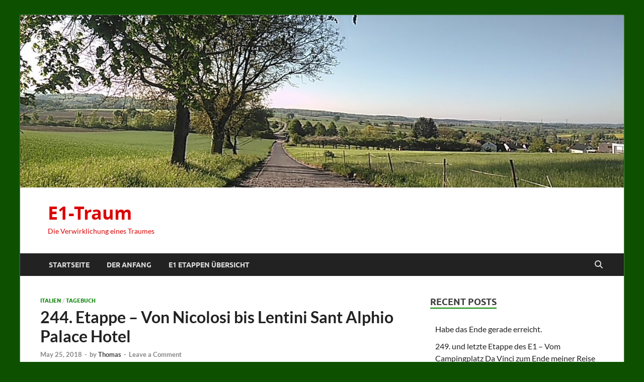

--- FILE ---
content_type: text/html; charset=UTF-8
request_url: https://e1-traum.de/244-etappe-von-nicolosi-bis-lentini-sant-alphio-palace-hotel/
body_size: 11815
content:
<!DOCTYPE html>
<html lang="en-GB">
<head>
<meta charset="UTF-8">
<meta name="viewport" content="width=device-width, initial-scale=1">
<link rel="profile" href="http://gmpg.org/xfn/11">

<title>244. Etappe &#8211; Von Nicolosi bis Lentini Sant Alphio Palace Hotel &#8211; E1-Traum</title>
<meta name='robots' content='max-image-preview:large' />
<link rel="alternate" type="application/rss+xml" title="E1-Traum &raquo; Feed" href="https://e1-traum.de/feed/" />
<link rel="alternate" type="application/rss+xml" title="E1-Traum &raquo; Comments Feed" href="https://e1-traum.de/comments/feed/" />
<link rel="alternate" type="application/rss+xml" title="E1-Traum &raquo; 244. Etappe &#8211; Von Nicolosi bis Lentini Sant Alphio Palace Hotel Comments Feed" href="https://e1-traum.de/244-etappe-von-nicolosi-bis-lentini-sant-alphio-palace-hotel/feed/" />
<link rel="alternate" title="oEmbed (JSON)" type="application/json+oembed" href="https://e1-traum.de/wp-json/oembed/1.0/embed?url=https%3A%2F%2Fe1-traum.de%2F244-etappe-von-nicolosi-bis-lentini-sant-alphio-palace-hotel%2F" />
<link rel="alternate" title="oEmbed (XML)" type="text/xml+oembed" href="https://e1-traum.de/wp-json/oembed/1.0/embed?url=https%3A%2F%2Fe1-traum.de%2F244-etappe-von-nicolosi-bis-lentini-sant-alphio-palace-hotel%2F&#038;format=xml" />
<style id='wp-img-auto-sizes-contain-inline-css' type='text/css'>
img:is([sizes=auto i],[sizes^="auto," i]){contain-intrinsic-size:3000px 1500px}
/*# sourceURL=wp-img-auto-sizes-contain-inline-css */
</style>
<style id='wp-emoji-styles-inline-css' type='text/css'>

	img.wp-smiley, img.emoji {
		display: inline !important;
		border: none !important;
		box-shadow: none !important;
		height: 1em !important;
		width: 1em !important;
		margin: 0 0.07em !important;
		vertical-align: -0.1em !important;
		background: none !important;
		padding: 0 !important;
	}
/*# sourceURL=wp-emoji-styles-inline-css */
</style>
<style id='wp-block-library-inline-css' type='text/css'>
:root{--wp-block-synced-color:#7a00df;--wp-block-synced-color--rgb:122,0,223;--wp-bound-block-color:var(--wp-block-synced-color);--wp-editor-canvas-background:#ddd;--wp-admin-theme-color:#007cba;--wp-admin-theme-color--rgb:0,124,186;--wp-admin-theme-color-darker-10:#006ba1;--wp-admin-theme-color-darker-10--rgb:0,107,160.5;--wp-admin-theme-color-darker-20:#005a87;--wp-admin-theme-color-darker-20--rgb:0,90,135;--wp-admin-border-width-focus:2px}@media (min-resolution:192dpi){:root{--wp-admin-border-width-focus:1.5px}}.wp-element-button{cursor:pointer}:root .has-very-light-gray-background-color{background-color:#eee}:root .has-very-dark-gray-background-color{background-color:#313131}:root .has-very-light-gray-color{color:#eee}:root .has-very-dark-gray-color{color:#313131}:root .has-vivid-green-cyan-to-vivid-cyan-blue-gradient-background{background:linear-gradient(135deg,#00d084,#0693e3)}:root .has-purple-crush-gradient-background{background:linear-gradient(135deg,#34e2e4,#4721fb 50%,#ab1dfe)}:root .has-hazy-dawn-gradient-background{background:linear-gradient(135deg,#faaca8,#dad0ec)}:root .has-subdued-olive-gradient-background{background:linear-gradient(135deg,#fafae1,#67a671)}:root .has-atomic-cream-gradient-background{background:linear-gradient(135deg,#fdd79a,#004a59)}:root .has-nightshade-gradient-background{background:linear-gradient(135deg,#330968,#31cdcf)}:root .has-midnight-gradient-background{background:linear-gradient(135deg,#020381,#2874fc)}:root{--wp--preset--font-size--normal:16px;--wp--preset--font-size--huge:42px}.has-regular-font-size{font-size:1em}.has-larger-font-size{font-size:2.625em}.has-normal-font-size{font-size:var(--wp--preset--font-size--normal)}.has-huge-font-size{font-size:var(--wp--preset--font-size--huge)}.has-text-align-center{text-align:center}.has-text-align-left{text-align:left}.has-text-align-right{text-align:right}.has-fit-text{white-space:nowrap!important}#end-resizable-editor-section{display:none}.aligncenter{clear:both}.items-justified-left{justify-content:flex-start}.items-justified-center{justify-content:center}.items-justified-right{justify-content:flex-end}.items-justified-space-between{justify-content:space-between}.screen-reader-text{border:0;clip-path:inset(50%);height:1px;margin:-1px;overflow:hidden;padding:0;position:absolute;width:1px;word-wrap:normal!important}.screen-reader-text:focus{background-color:#ddd;clip-path:none;color:#444;display:block;font-size:1em;height:auto;left:5px;line-height:normal;padding:15px 23px 14px;text-decoration:none;top:5px;width:auto;z-index:100000}html :where(.has-border-color){border-style:solid}html :where([style*=border-top-color]){border-top-style:solid}html :where([style*=border-right-color]){border-right-style:solid}html :where([style*=border-bottom-color]){border-bottom-style:solid}html :where([style*=border-left-color]){border-left-style:solid}html :where([style*=border-width]){border-style:solid}html :where([style*=border-top-width]){border-top-style:solid}html :where([style*=border-right-width]){border-right-style:solid}html :where([style*=border-bottom-width]){border-bottom-style:solid}html :where([style*=border-left-width]){border-left-style:solid}html :where(img[class*=wp-image-]){height:auto;max-width:100%}:where(figure){margin:0 0 1em}html :where(.is-position-sticky){--wp-admin--admin-bar--position-offset:var(--wp-admin--admin-bar--height,0px)}@media screen and (max-width:600px){html :where(.is-position-sticky){--wp-admin--admin-bar--position-offset:0px}}

/*# sourceURL=wp-block-library-inline-css */
</style><style id='global-styles-inline-css' type='text/css'>
:root{--wp--preset--aspect-ratio--square: 1;--wp--preset--aspect-ratio--4-3: 4/3;--wp--preset--aspect-ratio--3-4: 3/4;--wp--preset--aspect-ratio--3-2: 3/2;--wp--preset--aspect-ratio--2-3: 2/3;--wp--preset--aspect-ratio--16-9: 16/9;--wp--preset--aspect-ratio--9-16: 9/16;--wp--preset--color--black: #000000;--wp--preset--color--cyan-bluish-gray: #abb8c3;--wp--preset--color--white: #ffffff;--wp--preset--color--pale-pink: #f78da7;--wp--preset--color--vivid-red: #cf2e2e;--wp--preset--color--luminous-vivid-orange: #ff6900;--wp--preset--color--luminous-vivid-amber: #fcb900;--wp--preset--color--light-green-cyan: #7bdcb5;--wp--preset--color--vivid-green-cyan: #00d084;--wp--preset--color--pale-cyan-blue: #8ed1fc;--wp--preset--color--vivid-cyan-blue: #0693e3;--wp--preset--color--vivid-purple: #9b51e0;--wp--preset--gradient--vivid-cyan-blue-to-vivid-purple: linear-gradient(135deg,rgb(6,147,227) 0%,rgb(155,81,224) 100%);--wp--preset--gradient--light-green-cyan-to-vivid-green-cyan: linear-gradient(135deg,rgb(122,220,180) 0%,rgb(0,208,130) 100%);--wp--preset--gradient--luminous-vivid-amber-to-luminous-vivid-orange: linear-gradient(135deg,rgb(252,185,0) 0%,rgb(255,105,0) 100%);--wp--preset--gradient--luminous-vivid-orange-to-vivid-red: linear-gradient(135deg,rgb(255,105,0) 0%,rgb(207,46,46) 100%);--wp--preset--gradient--very-light-gray-to-cyan-bluish-gray: linear-gradient(135deg,rgb(238,238,238) 0%,rgb(169,184,195) 100%);--wp--preset--gradient--cool-to-warm-spectrum: linear-gradient(135deg,rgb(74,234,220) 0%,rgb(151,120,209) 20%,rgb(207,42,186) 40%,rgb(238,44,130) 60%,rgb(251,105,98) 80%,rgb(254,248,76) 100%);--wp--preset--gradient--blush-light-purple: linear-gradient(135deg,rgb(255,206,236) 0%,rgb(152,150,240) 100%);--wp--preset--gradient--blush-bordeaux: linear-gradient(135deg,rgb(254,205,165) 0%,rgb(254,45,45) 50%,rgb(107,0,62) 100%);--wp--preset--gradient--luminous-dusk: linear-gradient(135deg,rgb(255,203,112) 0%,rgb(199,81,192) 50%,rgb(65,88,208) 100%);--wp--preset--gradient--pale-ocean: linear-gradient(135deg,rgb(255,245,203) 0%,rgb(182,227,212) 50%,rgb(51,167,181) 100%);--wp--preset--gradient--electric-grass: linear-gradient(135deg,rgb(202,248,128) 0%,rgb(113,206,126) 100%);--wp--preset--gradient--midnight: linear-gradient(135deg,rgb(2,3,129) 0%,rgb(40,116,252) 100%);--wp--preset--font-size--small: 13px;--wp--preset--font-size--medium: 20px;--wp--preset--font-size--large: 36px;--wp--preset--font-size--x-large: 42px;--wp--preset--spacing--20: 0.44rem;--wp--preset--spacing--30: 0.67rem;--wp--preset--spacing--40: 1rem;--wp--preset--spacing--50: 1.5rem;--wp--preset--spacing--60: 2.25rem;--wp--preset--spacing--70: 3.38rem;--wp--preset--spacing--80: 5.06rem;--wp--preset--shadow--natural: 6px 6px 9px rgba(0, 0, 0, 0.2);--wp--preset--shadow--deep: 12px 12px 50px rgba(0, 0, 0, 0.4);--wp--preset--shadow--sharp: 6px 6px 0px rgba(0, 0, 0, 0.2);--wp--preset--shadow--outlined: 6px 6px 0px -3px rgb(255, 255, 255), 6px 6px rgb(0, 0, 0);--wp--preset--shadow--crisp: 6px 6px 0px rgb(0, 0, 0);}:where(.is-layout-flex){gap: 0.5em;}:where(.is-layout-grid){gap: 0.5em;}body .is-layout-flex{display: flex;}.is-layout-flex{flex-wrap: wrap;align-items: center;}.is-layout-flex > :is(*, div){margin: 0;}body .is-layout-grid{display: grid;}.is-layout-grid > :is(*, div){margin: 0;}:where(.wp-block-columns.is-layout-flex){gap: 2em;}:where(.wp-block-columns.is-layout-grid){gap: 2em;}:where(.wp-block-post-template.is-layout-flex){gap: 1.25em;}:where(.wp-block-post-template.is-layout-grid){gap: 1.25em;}.has-black-color{color: var(--wp--preset--color--black) !important;}.has-cyan-bluish-gray-color{color: var(--wp--preset--color--cyan-bluish-gray) !important;}.has-white-color{color: var(--wp--preset--color--white) !important;}.has-pale-pink-color{color: var(--wp--preset--color--pale-pink) !important;}.has-vivid-red-color{color: var(--wp--preset--color--vivid-red) !important;}.has-luminous-vivid-orange-color{color: var(--wp--preset--color--luminous-vivid-orange) !important;}.has-luminous-vivid-amber-color{color: var(--wp--preset--color--luminous-vivid-amber) !important;}.has-light-green-cyan-color{color: var(--wp--preset--color--light-green-cyan) !important;}.has-vivid-green-cyan-color{color: var(--wp--preset--color--vivid-green-cyan) !important;}.has-pale-cyan-blue-color{color: var(--wp--preset--color--pale-cyan-blue) !important;}.has-vivid-cyan-blue-color{color: var(--wp--preset--color--vivid-cyan-blue) !important;}.has-vivid-purple-color{color: var(--wp--preset--color--vivid-purple) !important;}.has-black-background-color{background-color: var(--wp--preset--color--black) !important;}.has-cyan-bluish-gray-background-color{background-color: var(--wp--preset--color--cyan-bluish-gray) !important;}.has-white-background-color{background-color: var(--wp--preset--color--white) !important;}.has-pale-pink-background-color{background-color: var(--wp--preset--color--pale-pink) !important;}.has-vivid-red-background-color{background-color: var(--wp--preset--color--vivid-red) !important;}.has-luminous-vivid-orange-background-color{background-color: var(--wp--preset--color--luminous-vivid-orange) !important;}.has-luminous-vivid-amber-background-color{background-color: var(--wp--preset--color--luminous-vivid-amber) !important;}.has-light-green-cyan-background-color{background-color: var(--wp--preset--color--light-green-cyan) !important;}.has-vivid-green-cyan-background-color{background-color: var(--wp--preset--color--vivid-green-cyan) !important;}.has-pale-cyan-blue-background-color{background-color: var(--wp--preset--color--pale-cyan-blue) !important;}.has-vivid-cyan-blue-background-color{background-color: var(--wp--preset--color--vivid-cyan-blue) !important;}.has-vivid-purple-background-color{background-color: var(--wp--preset--color--vivid-purple) !important;}.has-black-border-color{border-color: var(--wp--preset--color--black) !important;}.has-cyan-bluish-gray-border-color{border-color: var(--wp--preset--color--cyan-bluish-gray) !important;}.has-white-border-color{border-color: var(--wp--preset--color--white) !important;}.has-pale-pink-border-color{border-color: var(--wp--preset--color--pale-pink) !important;}.has-vivid-red-border-color{border-color: var(--wp--preset--color--vivid-red) !important;}.has-luminous-vivid-orange-border-color{border-color: var(--wp--preset--color--luminous-vivid-orange) !important;}.has-luminous-vivid-amber-border-color{border-color: var(--wp--preset--color--luminous-vivid-amber) !important;}.has-light-green-cyan-border-color{border-color: var(--wp--preset--color--light-green-cyan) !important;}.has-vivid-green-cyan-border-color{border-color: var(--wp--preset--color--vivid-green-cyan) !important;}.has-pale-cyan-blue-border-color{border-color: var(--wp--preset--color--pale-cyan-blue) !important;}.has-vivid-cyan-blue-border-color{border-color: var(--wp--preset--color--vivid-cyan-blue) !important;}.has-vivid-purple-border-color{border-color: var(--wp--preset--color--vivid-purple) !important;}.has-vivid-cyan-blue-to-vivid-purple-gradient-background{background: var(--wp--preset--gradient--vivid-cyan-blue-to-vivid-purple) !important;}.has-light-green-cyan-to-vivid-green-cyan-gradient-background{background: var(--wp--preset--gradient--light-green-cyan-to-vivid-green-cyan) !important;}.has-luminous-vivid-amber-to-luminous-vivid-orange-gradient-background{background: var(--wp--preset--gradient--luminous-vivid-amber-to-luminous-vivid-orange) !important;}.has-luminous-vivid-orange-to-vivid-red-gradient-background{background: var(--wp--preset--gradient--luminous-vivid-orange-to-vivid-red) !important;}.has-very-light-gray-to-cyan-bluish-gray-gradient-background{background: var(--wp--preset--gradient--very-light-gray-to-cyan-bluish-gray) !important;}.has-cool-to-warm-spectrum-gradient-background{background: var(--wp--preset--gradient--cool-to-warm-spectrum) !important;}.has-blush-light-purple-gradient-background{background: var(--wp--preset--gradient--blush-light-purple) !important;}.has-blush-bordeaux-gradient-background{background: var(--wp--preset--gradient--blush-bordeaux) !important;}.has-luminous-dusk-gradient-background{background: var(--wp--preset--gradient--luminous-dusk) !important;}.has-pale-ocean-gradient-background{background: var(--wp--preset--gradient--pale-ocean) !important;}.has-electric-grass-gradient-background{background: var(--wp--preset--gradient--electric-grass) !important;}.has-midnight-gradient-background{background: var(--wp--preset--gradient--midnight) !important;}.has-small-font-size{font-size: var(--wp--preset--font-size--small) !important;}.has-medium-font-size{font-size: var(--wp--preset--font-size--medium) !important;}.has-large-font-size{font-size: var(--wp--preset--font-size--large) !important;}.has-x-large-font-size{font-size: var(--wp--preset--font-size--x-large) !important;}
/*# sourceURL=global-styles-inline-css */
</style>

<style id='classic-theme-styles-inline-css' type='text/css'>
/*! This file is auto-generated */
.wp-block-button__link{color:#fff;background-color:#32373c;border-radius:9999px;box-shadow:none;text-decoration:none;padding:calc(.667em + 2px) calc(1.333em + 2px);font-size:1.125em}.wp-block-file__button{background:#32373c;color:#fff;text-decoration:none}
/*# sourceURL=/wp-includes/css/classic-themes.min.css */
</style>
<link rel='stylesheet' id='hitmag-fonts-css' href='https://e1-traum.de/wp-content/themes/hitmag/css/fonts.css' type='text/css' media='all' />
<link rel='stylesheet' id='hitmag-font-awesome-css' href='https://e1-traum.de/wp-content/themes/hitmag/css/all.min.css?ver=6.5.1' type='text/css' media='all' />
<link rel='stylesheet' id='hitmag-style-css' href='https://e1-traum.de/wp-content/themes/hitmag/style.css?ver=1.4.4' type='text/css' media='all' />
<link rel='stylesheet' id='jquery-magnific-popup-css' href='https://e1-traum.de/wp-content/themes/hitmag/css/magnific-popup.css?ver=6.9' type='text/css' media='all' />
<script type="text/javascript" src="https://e1-traum.de/wp-includes/js/jquery/jquery.min.js?ver=3.7.1" id="jquery-core-js"></script>
<script type="text/javascript" src="https://e1-traum.de/wp-includes/js/jquery/jquery-migrate.min.js?ver=3.4.1" id="jquery-migrate-js"></script>
<link rel="https://api.w.org/" href="https://e1-traum.de/wp-json/" /><link rel="alternate" title="JSON" type="application/json" href="https://e1-traum.de/wp-json/wp/v2/posts/1845" /><link rel="EditURI" type="application/rsd+xml" title="RSD" href="https://e1-traum.de/xmlrpc.php?rsd" />
<meta name="generator" content="WordPress 6.9" />
<link rel="canonical" href="https://e1-traum.de/244-etappe-von-nicolosi-bis-lentini-sant-alphio-palace-hotel/" />
<link rel='shortlink' href='https://e1-traum.de/?p=1845' />
		<style type="text/css">
			
			button,
			input[type="button"],
			input[type="reset"],
			input[type="submit"] {
				background: #088200;
			}

            .th-readmore {
                background: #088200;
            }           

            a:hover {
                color: #088200;
            } 

            .main-navigation a:hover {
                background-color: #088200;
            }

            .main-navigation .current_page_item > a,
            .main-navigation .current-menu-item > a,
            .main-navigation .current_page_ancestor > a,
            .main-navigation .current-menu-ancestor > a {
                background-color: #088200;
            }

            #main-nav-button:hover {
                background-color: #088200;
            }

            .post-navigation .post-title:hover {
                color: #088200;
            }

            .top-navigation a:hover {
                color: #088200;
            }

            .top-navigation ul ul a:hover {
                background: #088200;
            }

            #top-nav-button:hover {
                color: #088200;
            }

            .responsive-mainnav li a:hover,
            .responsive-topnav li a:hover {
                background: #088200;
            }

            #hm-search-form .search-form .search-submit {
                background-color: #088200;
            }

            .nav-links .current {
                background: #088200;
            }

            .is-style-hitmag-widget-title,
            .elementor-widget-container h5,
            .widgettitle,
            .widget-title {
                border-bottom: 2px solid #088200;
            }

            .footer-widget-title {
                border-bottom: 2px solid #088200;
            }

            .widget-area a:hover {
                color: #088200;
            }

            .footer-widget-area .widget a:hover {
                color: #088200;
            }

            .site-info a:hover {
                color: #088200;
            }

            .wp-block-search .wp-block-search__button,
            .search-form .search-submit {
                background: #088200;
            }

            .hmb-entry-title a:hover {
                color: #088200;
            }

            .hmb-entry-meta a:hover,
            .hms-meta a:hover {
                color: #088200;
            }

            .hms-title a:hover {
                color: #088200;
            }

            .hmw-grid-post .post-title a:hover {
                color: #088200;
            }

            .footer-widget-area .hmw-grid-post .post-title a:hover,
            .footer-widget-area .hmb-entry-title a:hover,
            .footer-widget-area .hms-title a:hover {
                color: #088200;
            }

            .hm-tabs-wdt .ui-state-active {
                border-bottom: 2px solid #088200;
            }

            a.hm-viewall {
                background: #088200;
            }

            #hitmag-tags a,
            .widget_tag_cloud .tagcloud a {
                background: #088200;
            }

            .site-title a {
                color: #088200;
            }

            .hitmag-post .entry-title a:hover {
                color: #088200;
            }

            .hitmag-post .entry-meta a:hover {
                color: #088200;
            }

            .cat-links a {
                color: #088200;
            }

            .hitmag-single .entry-meta a:hover {
                color: #088200;
            }

            .hitmag-single .author a:hover {
                color: #088200;
            }

            .hm-author-content .author-posts-link {
                color: #088200;
            }

            .hm-tags-links a:hover {
                background: #088200;
            }

            .hm-tagged {
                background: #088200;
            }

            .hm-edit-link a.post-edit-link {
                background: #088200;
            }

            .arc-page-title {
                border-bottom: 2px solid #088200;
            }

            .srch-page-title {
                border-bottom: 2px solid #088200;
            }

            .hm-slider-details .cat-links {
                background: #088200;
            }

            .hm-rel-post .post-title a:hover {
                color: #088200;
            }

            .comment-author a {
                color: #088200;
            }

            .comment-metadata a:hover,
            .comment-metadata a:focus,
            .pingback .comment-edit-link:hover,
            .pingback .comment-edit-link:focus {
                color: #088200;
            }

            .comment-reply-link:hover,
            .comment-reply-link:focus {
                background: #088200;
            }

            .required {
                color: #088200;
            }

            blockquote {
                border-left: 3px solid #088200;
            }

            .comment-reply-title small a:before {
                color: #088200;
            }
            
            .woocommerce ul.products li.product h3:hover,
            .woocommerce-widget-area ul li a:hover,
            .woocommerce-loop-product__title:hover {
                color: #088200;
            }

            .woocommerce-product-search input[type="submit"],
            .woocommerce #respond input#submit, 
            .woocommerce a.button, 
            .woocommerce button.button, 
            .woocommerce input.button,
            .woocommerce nav.woocommerce-pagination ul li a:focus,
            .woocommerce nav.woocommerce-pagination ul li a:hover,
            .woocommerce nav.woocommerce-pagination ul li span.current,
            .woocommerce span.onsale,
            .woocommerce-widget-area .widget-title,
            .woocommerce #respond input#submit.alt,
            .woocommerce a.button.alt,
            .woocommerce button.button.alt,
            .woocommerce input.button.alt {
                background: #088200;
            }
            
            .wp-block-quote,
            .wp-block-quote:not(.is-large):not(.is-style-large) {
                border-left: 3px solid #088200;
            }		</style>
	<link rel="pingback" href="https://e1-traum.de/xmlrpc.php"><style type="text/css">.recentcomments a{display:inline !important;padding:0 !important;margin:0 !important;}</style>	<style type="text/css">

			.site-title a,
		.site-description {
			color: #db0000;
		}
	
	</style>
	<style type="text/css" id="custom-background-css">
body.custom-background { background-color: #0d5100; }
</style>
	<style id="kirki-inline-styles"></style></head>

<body class="wp-singular post-template-default single single-post postid-1845 single-format-standard custom-background wp-embed-responsive wp-theme-hitmag group-blog th-right-sidebar">



<div id="page" class="site hitmag-wrapper">
	<a class="skip-link screen-reader-text" href="#content">Skip to content</a>

	
	<header id="masthead" class="site-header" role="banner">

		
		<div class="hm-header-image"><img src="https://e1-traum.de/wp-content/uploads/2017/05/cropped-PANO_1-2.jpg" height="403" width="1409" alt="" /></div>
		<div class="header-main-area ">
			<div class="hm-container">
			<div class="site-branding">
				<div class="site-branding-content">
					<div class="hm-logo">
											</div><!-- .hm-logo -->

					<div class="hm-site-title">
													<p class="site-title"><a href="https://e1-traum.de/" rel="home">E1-Traum</a></p>
													<p class="site-description">Die Verwirklichung eines Traumes</p>
											</div><!-- .hm-site-title -->
				</div><!-- .site-branding-content -->
			</div><!-- .site-branding -->

			
						</div><!-- .hm-container -->
		</div><!-- .header-main-area -->

		
		<div class="hm-nav-container">
			<nav id="site-navigation" class="main-navigation" role="navigation">
				<div class="hm-container">
					<div class="menu-menu-container"><ul id="primary-menu" class="menu"><li id="menu-item-1393" class="menu-item menu-item-type-custom menu-item-object-custom menu-item-home menu-item-1393"><a href="http://e1-traum.de">Startseite</a></li>
<li id="menu-item-1394" class="menu-item menu-item-type-post_type menu-item-object-page menu-item-1394"><a href="https://e1-traum.de/der-anfang.html">Der Anfang</a></li>
<li id="menu-item-1396" class="menu-item menu-item-type-custom menu-item-object-custom menu-item-1396"><a target="_blank" href="https://e1.hiking-europe.eu/e1">E1 Etappen Übersicht</a></li>
</ul></div>					
											<button class="hm-search-button-icon" aria-label="Open search"></button>
						<div class="hm-search-box-container">
							<div class="hm-search-box">
								<form role="search" method="get" class="search-form" action="https://e1-traum.de/">
				<label>
					<span class="screen-reader-text">Search for:</span>
					<input type="search" class="search-field" placeholder="Search &hellip;" value="" name="s" />
				</label>
				<input type="submit" class="search-submit" value="Search" />
			</form>							</div><!-- th-search-box -->
						</div><!-- .th-search-box-container -->
									</div><!-- .hm-container -->
			</nav><!-- #site-navigation -->
			<div class="hm-nwrap">
								<a href="#" class="navbutton" id="main-nav-button">
					<span class="main-nav-btn-lbl">Main Menu</span>				</a>
			</div>
			<div class="responsive-mainnav"></div>
		</div><!-- .hm-nav-container -->

		
	</header><!-- #masthead -->

	
	<div id="content" class="site-content">
		<div class="hm-container">
	
	<div id="primary" class="content-area">
		<main id="main" class="site-main" role="main">

		
<article id="post-1845" class="hitmag-single post-1845 post type-post status-publish format-standard hentry category-italien category-tagebuch tag-e1 tag-e1-european-hiking-trail tag-e1-fernwanderweg tag-e1-italien tag-infos-e1 tag-lentini-sant-alphio-palace-hotel">

		
	
	<header class="entry-header">
		<div class="cat-links"><a href="https://e1-traum.de/category/italien/" rel="category tag">Italien</a> / <a href="https://e1-traum.de/category/tagebuch/" rel="category tag">Tagebuch</a></div><h1 class="entry-title">244. Etappe &#8211; Von Nicolosi bis Lentini Sant Alphio Palace Hotel</h1>		<div class="entry-meta">
			<span class="posted-on"><a href="https://e1-traum.de/244-etappe-von-nicolosi-bis-lentini-sant-alphio-palace-hotel/" rel="bookmark"><time class="entry-date published updated" datetime="2018-05-25T07:31:55+00:00">May 25, 2018</time></a></span><span class="meta-sep"> - </span><span class="byline"> by <span class="author vcard"><a class="url fn n" href="https://e1-traum.de/author/yrag28dreamteam/">Thomas</a></span></span><span class="meta-sep"> - </span><span class="comments-link"><a href="https://e1-traum.de/244-etappe-von-nicolosi-bis-lentini-sant-alphio-palace-hotel/#respond">Leave a Comment</a></span>		</div><!-- .entry-meta -->
		
	</header><!-- .entry-header -->
	
	<a class="image-link" href=""></a>
	
	<div class="entry-content">
		<h4>09. 05. 2018</h4>
<p style="text-align: justify;">Heute gegen 10:30 Uhr die gute Unterkunft B &amp; B Tomaselli verlassen. Hatte das nächste Ziel in Google Maps eingegeben. Der angezeigte Weg geht von Nicolosi nach Mascalucia weiter nach Catania. In Catania bin ich durch die Innenstadt über die Fußgängerzone und anschließend durch den Industriehafen geführt worden. Die Innenstadt von Catania im Bereich der Fußgängerzone mit den alten Gebäuden sah sehr schön aus. Über eine Schnellstraße kam ich dann auf die Straße die am Strand entlang verläuft. Der Strand ist an den meisten stellen nur über Strandlokale oder Campingplätze erreichbar. Nur vereinzelte Lokale und Campingplätze waren geöffnet. Der Weg entfernte sich wieder vom Strand. Ich ging über eine Schnellstraße durch ein Industriegebiet, dann wurde ich auf einen Feldweg geführt. Vor Lentini kam ich wieder auf die Straße. Hatte auf dem Weg immer wieder nach einer Unterkunft gesucht, nun wurde es dunkel und ich hatte noch einige Kilometer bis zum nächsten Ort, Lentini, zu laufen. Ich versuchte per Anhalter schneller ans Ziel zu kommen. Hatte Glück, ein Autofahrer hielt und nahm mich mit. Das war Marcello, als ich ihm sagte das ich noch eine Quartier für die Nacht suche fuhr er zu einem B &amp; B das war aber leider schon ausgebucht, er fuhr mich weiter zum Hotel und half mir dort ein preiswertes Zimmer zu bekommen. Dann fuhr er nach Hause zu seiner Familie. Danke Marcello für die Hilfe.</p>
	</div><!-- .entry-content -->

	
	<footer class="entry-footer">
		<span class="hm-tags-links"><span class="hm-tagged">Tagged</span><a href="https://e1-traum.de/tag/e1/" rel="tag">E1</a><a href="https://e1-traum.de/tag/e1-european-hiking-trail/" rel="tag">E1 European Hiking Trail</a><a href="https://e1-traum.de/tag/e1-fernwanderweg/" rel="tag">E1 Fernwanderweg</a><a href="https://e1-traum.de/tag/e1-italien/" rel="tag">E1 Italien</a><a href="https://e1-traum.de/tag/infos-e1/" rel="tag">Infos E1</a><a href="https://e1-traum.de/tag/lentini-sant-alphio-palace-hotel/" rel="tag">Lentini Sant Alphio Palace Hotel</a></span>	</footer><!-- .entry-footer -->

	
</article><!-- #post-## -->
    <div class="hm-related-posts">
    
    <div class="wt-container">
        <h4 class="widget-title">Related Posts</h4>
    </div>

    <div class="hmrp-container">

        
                <div class="hm-rel-post">
                    <a href="https://e1-traum.de/249-etappe-vom-campingplatz-da-vinci-zum-ende-meiner-reise-nach-portopalo-di-capo-passero/" rel="bookmark" title="249. und letzte Etappe des E1 &#8211; Vom Campingplatz Da Vinci zum Ende meiner Reise nach Portopalo di Capo Passero">
                                            </a>
                    <h3 class="post-title">
                        <a href="https://e1-traum.de/249-etappe-vom-campingplatz-da-vinci-zum-ende-meiner-reise-nach-portopalo-di-capo-passero/" rel="bookmark" title="249. und letzte Etappe des E1 &#8211; Vom Campingplatz Da Vinci zum Ende meiner Reise nach Portopalo di Capo Passero">
                            249. und letzte Etappe des E1 &#8211; Vom Campingplatz Da Vinci zum Ende meiner Reise nach Portopalo di Capo Passero                        </a>
                    </h3>
                    <p class="hms-meta"><time class="entry-date published updated" datetime="2018-05-25T13:17:13+00:00">May 25, 2018</time></p>
                </div>
            
            
                <div class="hm-rel-post">
                    <a href="https://e1-traum.de/auf-dem-campingplatz-da-vinci-6/" rel="bookmark" title="Auf dem Campingplatz Da Vinci">
                                            </a>
                    <h3 class="post-title">
                        <a href="https://e1-traum.de/auf-dem-campingplatz-da-vinci-6/" rel="bookmark" title="Auf dem Campingplatz Da Vinci">
                            Auf dem Campingplatz Da Vinci                        </a>
                    </h3>
                    <p class="hms-meta"><time class="entry-date published updated" datetime="2018-05-25T10:11:28+00:00">May 25, 2018</time></p>
                </div>
            
            
                <div class="hm-rel-post">
                    <a href="https://e1-traum.de/auf-dem-campingplatz-da-vinci-5/" rel="bookmark" title="Auf dem Campingplatz Da Vinci">
                                            </a>
                    <h3 class="post-title">
                        <a href="https://e1-traum.de/auf-dem-campingplatz-da-vinci-5/" rel="bookmark" title="Auf dem Campingplatz Da Vinci">
                            Auf dem Campingplatz Da Vinci                        </a>
                    </h3>
                    <p class="hms-meta"><time class="entry-date published updated" datetime="2018-05-25T09:51:31+00:00">May 25, 2018</time></p>
                </div>
            
            
    </div>
    </div>

    
	<nav class="navigation post-navigation" aria-label="Posts">
		<h2 class="screen-reader-text">Post navigation</h2>
		<div class="nav-links"><div class="nav-previous"><a href="https://e1-traum.de/in-nicolosi-im-b-b-alfio-tomaselli/" rel="prev"><span class="meta-nav" aria-hidden="true">Previous Article</span> <span class="post-title">In Nicolosi im B &#038; B Alfio Tomaselli</span></a></div><div class="nav-next"><a href="https://e1-traum.de/245-etappe-von-lentini-bis-buccheri-vor-dem-monte-lauro/" rel="next"><span class="meta-nav" aria-hidden="true">Next Article</span> <span class="post-title">245. Etappe &#8211; Von Lentini bis Buccheri vor dem Monte Lauro</span></a></div></div>
	</nav><div class="hm-authorbox">

    <div class="hm-author-img">
        <img alt='' src='https://secure.gravatar.com/avatar/ee542a450ac342d7fb22c3cb0077082db4db76d8301397d4d1bf32a9379d1f7a?s=100&#038;d=mm&#038;r=g' srcset='https://secure.gravatar.com/avatar/ee542a450ac342d7fb22c3cb0077082db4db76d8301397d4d1bf32a9379d1f7a?s=200&#038;d=mm&#038;r=g 2x' class='avatar avatar-100 photo' height='100' width='100' decoding='async'/>    </div>

    <div class="hm-author-content">
        <h4 class="author-name">About Thomas</h4>
        <p class="author-description"></p>
        <a class="author-posts-link" href="https://e1-traum.de/author/yrag28dreamteam/" title="Thomas">
            View all posts by Thomas &rarr;        </a>
    </div>

</div>
<div id="comments" class="comments-area">

		<div id="respond" class="comment-respond">
		<h3 id="reply-title" class="comment-reply-title">Leave a Reply <small><a rel="nofollow" id="cancel-comment-reply-link" href="/244-etappe-von-nicolosi-bis-lentini-sant-alphio-palace-hotel/#respond" style="display:none;">Cancel reply</a></small></h3><p class="must-log-in">You must be <a href="https://e1-traum.de/wp-login.php?redirect_to=https%3A%2F%2Fe1-traum.de%2F244-etappe-von-nicolosi-bis-lentini-sant-alphio-palace-hotel%2F">logged in</a> to post a comment.</p>	</div><!-- #respond -->
	
</div><!-- #comments -->

		</main><!-- #main -->
	</div><!-- #primary -->


<aside id="secondary" class="widget-area" role="complementary">

	
	
		<section id="recent-posts-2" class="widget widget_recent_entries">
		<h4 class="widget-title">Recent Posts</h4>
		<ul>
											<li>
					<a href="https://e1-traum.de/habe-das-ende-gerade-erreicht/">Habe das Ende gerade erreicht.</a>
									</li>
											<li>
					<a href="https://e1-traum.de/249-etappe-vom-campingplatz-da-vinci-zum-ende-meiner-reise-nach-portopalo-di-capo-passero/">249. und letzte Etappe des E1 &#8211; Vom Campingplatz Da Vinci zum Ende meiner Reise nach Portopalo di Capo Passero</a>
									</li>
					</ul>

		</section><section id="archives-2" class="widget widget_archive"><h4 class="widget-title">Archives</h4>		<label class="screen-reader-text" for="archives-dropdown-2">Archives</label>
		<select id="archives-dropdown-2" name="archive-dropdown">
			
			<option value="">Select Month</option>
				<option value='https://e1-traum.de/2018/05/'> May 2018 </option>
	<option value='https://e1-traum.de/2018/04/'> April 2018 </option>
	<option value='https://e1-traum.de/2018/03/'> March 2018 </option>
	<option value='https://e1-traum.de/2018/02/'> February 2018 </option>
	<option value='https://e1-traum.de/2018/01/'> January 2018 </option>
	<option value='https://e1-traum.de/2017/12/'> December 2017 </option>
	<option value='https://e1-traum.de/2017/11/'> November 2017 </option>
	<option value='https://e1-traum.de/2017/10/'> October 2017 </option>
	<option value='https://e1-traum.de/2017/09/'> September 2017 </option>
	<option value='https://e1-traum.de/2017/08/'> August 2017 </option>
	<option value='https://e1-traum.de/2017/07/'> July 2017 </option>
	<option value='https://e1-traum.de/2017/06/'> June 2017 </option>
	<option value='https://e1-traum.de/2017/05/'> May 2017 </option>
	<option value='https://e1-traum.de/2017/04/'> April 2017 </option>

		</select>

			<script type="text/javascript">
/* <![CDATA[ */

( ( dropdownId ) => {
	const dropdown = document.getElementById( dropdownId );
	function onSelectChange() {
		setTimeout( () => {
			if ( 'escape' === dropdown.dataset.lastkey ) {
				return;
			}
			if ( dropdown.value ) {
				document.location.href = dropdown.value;
			}
		}, 250 );
	}
	function onKeyUp( event ) {
		if ( 'Escape' === event.key ) {
			dropdown.dataset.lastkey = 'escape';
		} else {
			delete dropdown.dataset.lastkey;
		}
	}
	function onClick() {
		delete dropdown.dataset.lastkey;
	}
	dropdown.addEventListener( 'keyup', onKeyUp );
	dropdown.addEventListener( 'click', onClick );
	dropdown.addEventListener( 'change', onSelectChange );
})( "archives-dropdown-2" );

//# sourceURL=WP_Widget_Archives%3A%3Awidget
/* ]]> */
</script>
</section><section id="categories-2" class="widget widget_categories"><h4 class="widget-title">Categories</h4><form action="https://e1-traum.de" method="get"><label class="screen-reader-text" for="cat">Categories</label><select  name='cat' id='cat' class='postform'>
	<option value='-1'>Select Category</option>
	<option class="level-0" value="2">Dänemark</option>
	<option class="level-0" value="3">Deutschland</option>
	<option class="level-0" value="4">Finnland Schweden</option>
	<option class="level-0" value="5">Italien</option>
	<option class="level-0" value="6">Norwegen</option>
	<option class="level-0" value="7">Schweiz</option>
	<option class="level-0" value="8">Tagebuch</option>
</select>
</form><script type="text/javascript">
/* <![CDATA[ */

( ( dropdownId ) => {
	const dropdown = document.getElementById( dropdownId );
	function onSelectChange() {
		setTimeout( () => {
			if ( 'escape' === dropdown.dataset.lastkey ) {
				return;
			}
			if ( dropdown.value && parseInt( dropdown.value ) > 0 && dropdown instanceof HTMLSelectElement ) {
				dropdown.parentElement.submit();
			}
		}, 250 );
	}
	function onKeyUp( event ) {
		if ( 'Escape' === event.key ) {
			dropdown.dataset.lastkey = 'escape';
		} else {
			delete dropdown.dataset.lastkey;
		}
	}
	function onClick() {
		delete dropdown.dataset.lastkey;
	}
	dropdown.addEventListener( 'keyup', onKeyUp );
	dropdown.addEventListener( 'click', onClick );
	dropdown.addEventListener( 'change', onSelectChange );
})( "cat" );

//# sourceURL=WP_Widget_Categories%3A%3Awidget
/* ]]> */
</script>
</section><section id="recent-comments-2" class="widget widget_recent_comments"><h4 class="widget-title">Recent Comments</h4><ul id="recentcomments"><li class="recentcomments"><span class="comment-author-link"><a href="http://E1-traum.de" class="url" rel="ugc">Thomas Bongarts</a></span> on <a href="https://e1-traum.de/150-153-etappe-von-frankfurt-sachsenhausen-bis-nach-hause-gauangelloch/#comment-63">150. &#8211; 153. Etappe &#8211; Von Frankfurt-Sachsenhausen bis nach Hause (Gauangelloch)</a></li><li class="recentcomments"><span class="comment-author-link"><a href="http://E1-traum.de" class="url" rel="ugc">Thomas Bongarts</a></span> on <a href="https://e1-traum.de/246-etappe-von-buccheri-bis-palazzolo-acreide/#comment-95">246. Etappe &#8211; Von Buccheri bis Palazzolo Acreide</a></li></ul></section><section id="text-3" class="widget widget_text"><h4 class="widget-title">E1 Europäischer Fernwanderweg</h4>			<div class="textwidget"><p><b>Mehr Info mit Etappen Übersicht:</b><br />
<a href="https://e1.hiking-europe.eu/e1" target="_blank" rel="noopener">E1.Hiking-Europe.eu/E1</a></p>
<hr />
</div>
		</section><section id="media_image-3" class="widget widget_media_image"><h4 class="widget-title">Partner</h4><a href="https://www.panama-outdoor.de"><img width="300" height="140" src="https://e1-traum.de/wp-content/uploads/2017/09/Panama_logo-300x140.jpg" class="image wp-image-925  attachment-medium size-medium" alt="" style="max-width: 100%; height: auto;" decoding="async" loading="lazy" srcset="https://e1-traum.de/wp-content/uploads/2017/09/Panama_logo-300x140.jpg 300w, https://e1-traum.de/wp-content/uploads/2017/09/Panama_logo.jpg 360w" sizes="auto, (max-width: 300px) 100vw, 300px" /></a></section><section id="media_image-4" class="widget widget_media_image"><a href="https://www.afklabastern.de/"><img width="250" height="208" src="https://e1-traum.de/wp-content/uploads/2018/04/Afklabasternimage.jpg" class="image wp-image-1756  attachment-full size-full" alt="" style="max-width: 100%; height: auto;" decoding="async" loading="lazy" /></a></section><section id="media_image-5" class="widget widget_media_image"><a href="http://www.e-bald.de"><img width="300" height="201" src="https://e1-traum.de/wp-content/uploads/2018/02/Eckhart-Bald-Logo-300x201.jpg" class="image wp-image-1581  attachment-medium size-medium" alt="" style="max-width: 100%; height: auto;" decoding="async" loading="lazy" srcset="https://e1-traum.de/wp-content/uploads/2018/02/Eckhart-Bald-Logo-300x201.jpg 300w, https://e1-traum.de/wp-content/uploads/2018/02/Eckhart-Bald-Logo.jpg 360w" sizes="auto, (max-width: 300px) 100vw, 300px" /></a></section><section id="media_image-6" class="widget widget_media_image"><a href="https://www.adventurecompany.de"><img width="300" height="141" src="https://e1-traum.de/wp-content/uploads/2017/09/Adco-LOGo.jpg" class="image wp-image-926  attachment-full size-full" alt="" style="max-width: 100%; height: auto;" decoding="async" loading="lazy" /></a></section><section id="media_image-7" class="widget widget_media_image"><a href="https://www.kanadaspezialist.com"><img width="300" height="300" src="https://e1-traum.de/wp-content/uploads/2017/09/Kanada_Spezialist-300x300.jpg" class="image wp-image-927  attachment-medium size-medium" alt="" style="max-width: 100%; height: auto;" decoding="async" loading="lazy" srcset="https://e1-traum.de/wp-content/uploads/2017/09/Kanada_Spezialist.jpg 300w, https://e1-traum.de/wp-content/uploads/2017/09/Kanada_Spezialist-150x150.jpg 150w" sizes="auto, (max-width: 300px) 100vw, 300px" /></a></section><section id="text-4" class="widget widget_text"><h4 class="widget-title">Unterstützung meiner Tour</h4>			<div class="textwidget"><p>Eine Unterstützung durch Einzahlungen auf mein Konto IBAN: DE88 5451 0067 0027 7076 74 nehme ich gerne entgegen.<br />
Ich werde euch dankend, wenn ihr möchtet, auf meiner Seite erwähnen.<br />
Hinweise auf Unternehmen können auch gemacht werden.<br />
Vielen Dank<br />
Thomas Bongarts</p>
</div>
		</section>
	
</aside><!-- #secondary -->	</div><!-- .hm-container -->
	</div><!-- #content -->

	
	<footer id="colophon" class="site-footer" role="contentinfo">
		<div class="hm-container">

			
			<div class="footer-widget-area">
				<div class="footer-sidebar" role="complementary">
											
									</div><!-- .footer-sidebar -->
		
				<div class="footer-sidebar" role="complementary">
					
									</div><!-- .footer-sidebar -->		

				<div class="footer-sidebar" role="complementary">
					
									</div><!-- .footer-sidebar -->			
			</div><!-- .footer-widget-area -->

			
		</div><!-- .hm-container -->

		<div class="site-info">
			<div class="hm-container">
				<div class="site-info-owner">
					Copyright &#169; 2026 <a href="https://e1-traum.de/" title="E1-Traum" >E1-Traum</a>.				</div>			
				<div class="site-info-designer">
					Powered by <a href="https://wordpress.org" target="_blank" title="WordPress">WordPress</a> and <a href="https://themezhut.com/themes/hitmag/" target="_blank" title="HitMag WordPress Theme">HitMag</a>.				</div>
			</div><!-- .hm-container -->
		</div><!-- .site-info -->
	</footer><!-- #colophon -->

	
</div><!-- #page -->


<script type="speculationrules">
{"prefetch":[{"source":"document","where":{"and":[{"href_matches":"/*"},{"not":{"href_matches":["/wp-*.php","/wp-admin/*","/wp-content/uploads/*","/wp-content/*","/wp-content/plugins/*","/wp-content/themes/hitmag/*","/*\\?(.+)"]}},{"not":{"selector_matches":"a[rel~=\"nofollow\"]"}},{"not":{"selector_matches":".no-prefetch, .no-prefetch a"}}]},"eagerness":"conservative"}]}
</script>
<!-- Matomo --><script type="text/javascript">
/* <![CDATA[ */
(function () {
function initTracking() {
var _paq = window._paq = window._paq || [];
_paq.push(['trackPageView']);_paq.push(['enableLinkTracking']);_paq.push(['alwaysUseSendBeacon']);_paq.push(['setTrackerUrl', "\/\/e1-traum.de\/wp-content\/plugins\/matomo\/app\/matomo.php"]);_paq.push(['setSiteId', '1']);var d=document, g=d.createElement('script'), s=d.getElementsByTagName('script')[0];
g.type='text/javascript'; g.async=true; g.src="\/\/e1-traum.de\/wp-content\/uploads\/matomo\/matomo.js"; s.parentNode.insertBefore(g,s);
}
if (document.prerendering) {
	document.addEventListener('prerenderingchange', initTracking, {once: true});
} else {
	initTracking();
}
})();
/* ]]> */
</script>
<!-- End Matomo Code --><script type="text/javascript" src="https://e1-traum.de/wp-content/themes/hitmag/js/navigation.js?ver=1.4.4" id="hitmag-navigation-js"></script>
<script type="text/javascript" src="https://e1-traum.de/wp-content/themes/hitmag/js/skip-link-focus-fix.js?ver=1.4.4" id="hitmag-skip-link-focus-fix-js"></script>
<script type="text/javascript" src="https://e1-traum.de/wp-includes/js/comment-reply.min.js?ver=6.9" id="comment-reply-js" async="async" data-wp-strategy="async" fetchpriority="low"></script>
<script type="text/javascript" src="https://e1-traum.de/wp-content/themes/hitmag/js/scripts.js?ver=1.4.4" id="hitmag-scripts-js"></script>
<script type="text/javascript" src="https://e1-traum.de/wp-content/themes/hitmag/js/jquery.magnific-popup.min.js?ver=6.9" id="jquery-magnific-popup-js"></script>
<script id="wp-emoji-settings" type="application/json">
{"baseUrl":"https://s.w.org/images/core/emoji/17.0.2/72x72/","ext":".png","svgUrl":"https://s.w.org/images/core/emoji/17.0.2/svg/","svgExt":".svg","source":{"concatemoji":"https://e1-traum.de/wp-includes/js/wp-emoji-release.min.js?ver=6.9"}}
</script>
<script type="module">
/* <![CDATA[ */
/*! This file is auto-generated */
const a=JSON.parse(document.getElementById("wp-emoji-settings").textContent),o=(window._wpemojiSettings=a,"wpEmojiSettingsSupports"),s=["flag","emoji"];function i(e){try{var t={supportTests:e,timestamp:(new Date).valueOf()};sessionStorage.setItem(o,JSON.stringify(t))}catch(e){}}function c(e,t,n){e.clearRect(0,0,e.canvas.width,e.canvas.height),e.fillText(t,0,0);t=new Uint32Array(e.getImageData(0,0,e.canvas.width,e.canvas.height).data);e.clearRect(0,0,e.canvas.width,e.canvas.height),e.fillText(n,0,0);const a=new Uint32Array(e.getImageData(0,0,e.canvas.width,e.canvas.height).data);return t.every((e,t)=>e===a[t])}function p(e,t){e.clearRect(0,0,e.canvas.width,e.canvas.height),e.fillText(t,0,0);var n=e.getImageData(16,16,1,1);for(let e=0;e<n.data.length;e++)if(0!==n.data[e])return!1;return!0}function u(e,t,n,a){switch(t){case"flag":return n(e,"\ud83c\udff3\ufe0f\u200d\u26a7\ufe0f","\ud83c\udff3\ufe0f\u200b\u26a7\ufe0f")?!1:!n(e,"\ud83c\udde8\ud83c\uddf6","\ud83c\udde8\u200b\ud83c\uddf6")&&!n(e,"\ud83c\udff4\udb40\udc67\udb40\udc62\udb40\udc65\udb40\udc6e\udb40\udc67\udb40\udc7f","\ud83c\udff4\u200b\udb40\udc67\u200b\udb40\udc62\u200b\udb40\udc65\u200b\udb40\udc6e\u200b\udb40\udc67\u200b\udb40\udc7f");case"emoji":return!a(e,"\ud83e\u1fac8")}return!1}function f(e,t,n,a){let r;const o=(r="undefined"!=typeof WorkerGlobalScope&&self instanceof WorkerGlobalScope?new OffscreenCanvas(300,150):document.createElement("canvas")).getContext("2d",{willReadFrequently:!0}),s=(o.textBaseline="top",o.font="600 32px Arial",{});return e.forEach(e=>{s[e]=t(o,e,n,a)}),s}function r(e){var t=document.createElement("script");t.src=e,t.defer=!0,document.head.appendChild(t)}a.supports={everything:!0,everythingExceptFlag:!0},new Promise(t=>{let n=function(){try{var e=JSON.parse(sessionStorage.getItem(o));if("object"==typeof e&&"number"==typeof e.timestamp&&(new Date).valueOf()<e.timestamp+604800&&"object"==typeof e.supportTests)return e.supportTests}catch(e){}return null}();if(!n){if("undefined"!=typeof Worker&&"undefined"!=typeof OffscreenCanvas&&"undefined"!=typeof URL&&URL.createObjectURL&&"undefined"!=typeof Blob)try{var e="postMessage("+f.toString()+"("+[JSON.stringify(s),u.toString(),c.toString(),p.toString()].join(",")+"));",a=new Blob([e],{type:"text/javascript"});const r=new Worker(URL.createObjectURL(a),{name:"wpTestEmojiSupports"});return void(r.onmessage=e=>{i(n=e.data),r.terminate(),t(n)})}catch(e){}i(n=f(s,u,c,p))}t(n)}).then(e=>{for(const n in e)a.supports[n]=e[n],a.supports.everything=a.supports.everything&&a.supports[n],"flag"!==n&&(a.supports.everythingExceptFlag=a.supports.everythingExceptFlag&&a.supports[n]);var t;a.supports.everythingExceptFlag=a.supports.everythingExceptFlag&&!a.supports.flag,a.supports.everything||((t=a.source||{}).concatemoji?r(t.concatemoji):t.wpemoji&&t.twemoji&&(r(t.twemoji),r(t.wpemoji)))});
//# sourceURL=https://e1-traum.de/wp-includes/js/wp-emoji-loader.min.js
/* ]]> */
</script>
</body>
</html>